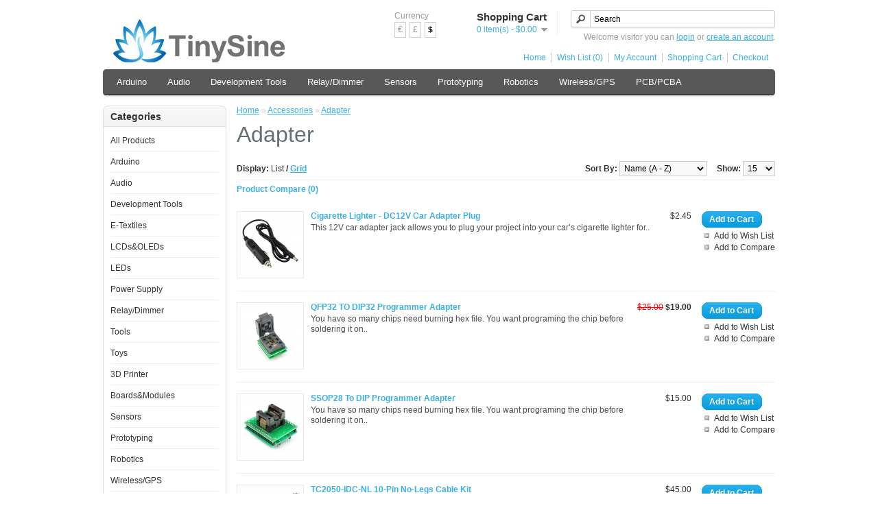

--- FILE ---
content_type: text/html; charset=utf-8
request_url: https://www.tinyosshop.com/index.php?route=product/category&path=66_98
body_size: 7904
content:
<?xml version="1.0" encoding="UTF-8"?>
<!DOCTYPE html PUBLIC "-//W3C//DTD XHTML 1.0 Strict//EN" "http://www.w3.org/TR/xhtml1/DTD/xhtml1-strict.dtd">
<html xmlns="http://www.w3.org/1999/xhtml" dir="ltr" lang="en" xml:lang="en">
<head>
<title>Adapter</title>
<base href="https://www.tinyosshop.com/" />
<link href="https://www.tinyosshop.com/image/data/16.png" rel="icon" />
<link rel="stylesheet" type="text/css" href="catalog/view/theme/default/stylesheet/stylesheet.css" />
<script type="text/javascript" src="catalog/view/javascript/jquery/jquery-1.6.1.min.js"></script>
<script type="text/javascript" src="catalog/view/javascript/jquery/ui/jquery-ui-1.8.9.custom.min.js"></script>
<link rel="stylesheet" type="text/css" href="catalog/view/javascript/jquery/ui/themes/ui-lightness/jquery-ui-1.8.9.custom.css" />
<script type="text/javascript" src="catalog/view/javascript/jquery/ui/external/jquery.cookie.js"></script>
<script type="text/javascript" src="catalog/view/javascript/jquery/fancybox/jquery.fancybox-1.3.4.pack.js"></script>
<link rel="stylesheet" type="text/css" href="catalog/view/javascript/jquery/fancybox/jquery.fancybox-1.3.4.css" media="screen" />
<script type="text/javascript" src="catalog/view/javascript/jquery/tabs.js"></script>
<script type="text/javascript" src="catalog/view/javascript/common.js"></script>
<!--[if IE 7]>
<link rel="stylesheet" type="text/css" href="catalog/view/theme/default/stylesheet/ie7.css" />
<![endif]-->
<!--[if lt IE 7]>
<link rel="stylesheet" type="text/css" href="catalog/view/theme/default/stylesheet/ie6.css" />
<script type="text/javascript" src="catalog/view/javascript/DD_belatedPNG_0.0.8a-min.js"></script>
<script type="text/javascript">
DD_belatedPNG.fix('#logo img');
</script>
<![endif]-->
<script>
  (function(i,s,o,g,r,a,m){i['GoogleAnalyticsObject']=r;i[r]=i[r]||function(){
  (i[r].q=i[r].q||[]).push(arguments)},i[r].l=1*new Date();a=s.createElement(o),
  m=s.getElementsByTagName(o)[0];a.async=1;a.src=g;m.parentNode.insertBefore(a,m)
  })(window,document,'script','https://www.google-analytics.com/analytics.js','ga');

  ga('create', 'UA-100067274-1', 'auto');
  ga('send', 'pageview');

</script></head>
<body>
<div id="container">
<div id="header">
    <div id="logo"><a href="https://www.tinyosshop.com/index.php?route=common/home"><img src="https://www.tinyosshop.com/image/data/tinysine.jpg" title="Tinysine (Tinyos) Electronics" alt="Tinysine (Tinyos) Electronics" /></a></div>
        <form action="https://www.tinyosshop.com/index.php?route=common/home" method="post" enctype="multipart/form-data">
    <div id="currency">Currency<br />
                        <a title="Euro" onclick="$('input[name=\'currency_code\']').attr('value', 'EUR').submit(); $(this).parent().parent().submit();">€</a>
                                    <a title="Pound Sterling" onclick="$('input[name=\'currency_code\']').attr('value', 'GBP').submit(); $(this).parent().parent().submit();">£</a>
                                    <a title="US Dollar"><b>$</b></a>
                        <input type="hidden" name="currency_code" value="" />
      <input type="hidden" name="redirect" value="https://www.tinyosshop.com/index.php?route=product/category&amp;path=66_98" />
    </div>
  </form>
    <div id="cart">
    <div class="heading">
      <h4>Shopping Cart</h4>
      <a><span id="cart_total">0 item(s) - $0.00</span></a></div>
    <div class="content"></div>
  </div>
  <div id="search">
    <div class="button-search"></div>
        <input type="text" name="filter_name" value="Search" onclick="this.value = '';" onkeydown="this.style.color = '#000000';" />
      </div>
  <div id="welcome">
        Welcome visitor you can <a href="https://www.tinyosshop.com/index.php?route=account/login">login</a> or <a href="https://www.tinyosshop.com/index.php?route=account/register">create an account</a>.      </div>
  <div class="links"><a href="https://www.tinyosshop.com/index.php?route=common/home">Home</a><a href="https://www.tinyosshop.com/index.php?route=account/wishlist" id="wishlist_total">Wish List (0)</a><a href="https://www.tinyosshop.com/index.php?route=account/account">My Account</a><a href="https://www.tinyosshop.com/index.php?route=checkout/cart">Shopping Cart</a><a href="https://www.tinyosshop.com/index.php?route=checkout/checkout">Checkout</a></div>
</div>
<div id="menu">
  <ul>
        <li><a href="https://www.tinyosshop.com/index.php?route=product/category&amp;path=60">Arduino</a>
            <div>
                <ul>
                                        <li><a href="https://www.tinyosshop.com/index.php?route=product/category&amp;path=60_71">Main Boards (27)</a></li>
                                        <li><a href="https://www.tinyosshop.com/index.php?route=product/category&amp;path=60_84">Others (37)</a></li>
                                        <li><a href="https://www.tinyosshop.com/index.php?route=product/category&amp;path=60_73">Shields (48)</a></li>
                                        <li><a href="https://www.tinyosshop.com/index.php?route=product/category&amp;path=60_61">Kits (8)</a></li>
                            </ul>
              </div>
          </li>
        <li><a href="https://www.tinyosshop.com/index.php?route=product/category&amp;path=158">Audio</a>
            <div>
                <ul>
                                        <li><a href="https://www.tinyosshop.com/index.php?route=product/category&amp;path=158_193">Amplifier with DSP (35)</a></li>
                                        <li><a href="https://www.tinyosshop.com/index.php?route=product/category&amp;path=158_189">Audio Amplifier without Bluetooth (14)</a></li>
                                        <li><a href="https://www.tinyosshop.com/index.php?route=product/category&amp;path=158_168">Audio Receiver/Transmitter (33)</a></li>
                                        <li><a href="https://www.tinyosshop.com/index.php?route=product/category&amp;path=158_176">Audio Volume Controller (12)</a></li>
                                        <li><a href="https://www.tinyosshop.com/index.php?route=product/category&amp;path=158_192">AudioB Module (17)</a></li>
                                        <li><a href="https://www.tinyosshop.com/tinysine-bluetooth-audio-amplifier-boards">Bluetooth Audio Amplifier (29)</a></li>
                                        <li><a href="https://www.tinyosshop.com/tinysine-aptx-bluetooth-audio-amplifier-boards">Bluetooth Audio Amplifier (Apt-X) (27)</a></li>
                                        <li><a href="https://www.tinyosshop.com/index.php?route=product/category&amp;path=158_186">Bluetooth Module (6)</a></li>
                                        <li><a href="https://www.tinyosshop.com/index.php?route=product/category&amp;path=158_195">Desktop Audio Amplfier (4)</a></li>
                                        <li><a href="https://www.tinyosshop.com/index.php?route=product/category&amp;path=158_167">Audio Accessories (43)</a></li>
                            </ul>
              </div>
          </li>
        <li><a href="https://www.tinyosshop.com/index.php?route=product/category&amp;path=119">Development Tools</a>
            <div>
                <ul>
                                        <li><a href="https://www.tinyosshop.com/index.php?route=product/category&amp;path=119_156">Beagle (1)</a></li>
                                        <li><a href="https://www.tinyosshop.com/index.php?route=product/category&amp;path=119_137">Cubieboard (2)</a></li>
                                        <li><a href="https://www.tinyosshop.com/index.php?route=product/category&amp;path=119_188">FPGA (1)</a></li>
                                        <li><a href="https://www.tinyosshop.com/index.php?route=product/category&amp;path=119_160">Intel (2)</a></li>
                                        <li><a href="https://www.tinyosshop.com/index.php?route=product/category&amp;path=119_178">IoT (9)</a></li>
                                        <li><a href="https://www.tinyosshop.com/lattepanda">LattePanda (1)</a></li>
                                        <li><a href="https://www.tinyosshop.com/index.php?route=product/category&amp;path=119_131">mbed (2)</a></li>
                                        <li><a href="https://www.tinyosshop.com/index.php?route=product/category&amp;path=119_121">PCDuino (5)</a></li>
                                        <li><a href="https://www.tinyosshop.com/index.php?route=product/category&amp;path=119_154">PICAXE (2)</a></li>
                                        <li><a href="https://www.tinyosshop.com/index.php?route=product/category&amp;path=119_183">Pyboard (3)</a></li>
                                        <li><a href="https://www.tinyosshop.com/index.php?route=product/category&amp;path=119_120">Raspberry Pi (38)</a></li>
                                        <li><a href="https://www.tinyosshop.com/index.php?route=product/category&amp;path=119_155">Teensy (3)</a></li>
                            </ul>
              </div>
          </li>
        <li><a href="https://www.tinyosshop.com/index.php?route=product/category&amp;path=141">Relay/Dimmer</a>
            <div>
                <ul>
                                        <li><a href="https://www.tinyosshop.com/index.php?route=product/category&amp;path=141_164">Dimmer (4)</a></li>
                                        <li><a href="https://www.tinyosshop.com/index.php?route=product/category&amp;path=141_129">LazyBones (8)</a></li>
                                        <li><a href="https://www.tinyosshop.com/index.php?route=product/category&amp;path=141_196">Range Hood Control Board (1)</a></li>
                                        <li><a href="https://www.tinyosshop.com/index.php?route=product/category&amp;path=141_142">USB Relays (17)</a></li>
                                        <li><a href="https://www.tinyosshop.com/tinysine-wifi-relays">WiFi Relays (13)</a></li>
                                        <li><a href="https://www.tinyosshop.com/tinysine-bluetooth-relays">Bluetooth Relays (16)</a></li>
                                        <li><a href="https://www.tinyosshop.com/index.php?route=product/category&amp;path=141_147">RF Relays (6)</a></li>
                                        <li><a href="https://www.tinyosshop.com/index.php?route=product/category&amp;path=141_145">Timer Relays (11)</a></li>
                                        <li><a href="https://www.tinyosshop.com/index.php?route=product/category&amp;path=141_146">Common Relays (9)</a></li>
                            </ul>
              </div>
          </li>
        <li><a href="https://www.tinyosshop.com/index.php?route=product/category&amp;path=62">Sensors</a>
            <div>
                <ul>
                                        <li><a href="https://www.tinyosshop.com/index.php?route=product/category&amp;path=62_72">Accelerometers (10)</a></li>
                                        <li><a href="https://www.tinyosshop.com/index.php?route=product/category&amp;path=62_103">Biometrics (16)</a></li>
                                        <li><a href="https://www.tinyosshop.com/index.php?route=product/category&amp;path=62_85">Flex / Force (19)</a></li>
                                        <li><a href="https://www.tinyosshop.com/index.php?route=product/category&amp;path=62_194">Geophone (2)</a></li>
                                        <li><a href="https://www.tinyosshop.com/index.php?route=product/category&amp;path=62_116">Gyros (5)</a></li>
                                        <li><a href="https://www.tinyosshop.com/index.php?route=product/category&amp;path=62_132">IMU (5)</a></li>
                                        <li><a href="https://www.tinyosshop.com/index.php?route=product/category&amp;path=62_81">Infrared (9)</a></li>
                                        <li><a href="https://www.tinyosshop.com/index.php?route=product/category&amp;path=62_89">Light / Imaging (13)</a></li>
                                        <li><a href="https://www.tinyosshop.com/index.php?route=product/category&amp;path=62_102">Magneto (8)</a></li>
                                        <li><a href="https://www.tinyosshop.com/index.php?route=product/category&amp;path=62_185">Proximity (2)</a></li>
                                        <li><a href="https://www.tinyosshop.com/index.php?route=product/category&amp;path=62_112">RFID (5)</a></li>
                                        <li><a href="https://www.tinyosshop.com/index.php?route=product/category&amp;path=62_115">Sound (2)</a></li>
                                        <li><a href="https://www.tinyosshop.com/index.php?route=product/category&amp;path=62_175">Speed (1)</a></li>
                                        <li><a href="https://www.tinyosshop.com/index.php?route=product/category&amp;path=62_88">Temperature (9)</a></li>
                                        <li><a href="https://www.tinyosshop.com/index.php?route=product/category&amp;path=62_108">Ultrasonic (21)</a></li>
                                        <li><a href="https://www.tinyosshop.com/index.php?route=product/category&amp;path=62_93">Weather (7)</a></li>
                            </ul>
              </div>
          </li>
        <li><a href="https://www.tinyosshop.com/index.php?route=product/category&amp;path=63">Prototyping</a>
            <div>
                <ul>
                                        <li><a href="https://www.tinyosshop.com/index.php?route=product/category&amp;path=63_109">Batteries (11)</a></li>
                                        <li><a href="https://www.tinyosshop.com/index.php?route=product/category&amp;path=63_68">Bread Board/ProtoBoard  (14)</a></li>
                                        <li><a href="https://www.tinyosshop.com/index.php?route=product/category&amp;path=63_190">Buttons/Switch (7)</a></li>
                                        <li><a href="https://www.tinyosshop.com/index.php?route=product/category&amp;path=63_80">Connectors (65)</a></li>
                                        <li><a href="https://www.tinyosshop.com/index.php?route=product/category&amp;path=63_95">General (6)</a></li>
                                        <li><a href="https://www.tinyosshop.com/index.php?route=product/category&amp;path=63_197">Heatsink (9)</a></li>
                                        <li><a href="https://www.tinyosshop.com/index.php?route=product/category&amp;path=63_91">Oscillators (13)</a></li>
                                        <li><a href="https://www.tinyosshop.com/index.php?route=product/category&amp;path=63_90">Sockets (17)</a></li>
                                        <li><a href="https://www.tinyosshop.com/index.php?route=product/category&amp;path=63_105">Solar (15)</a></li>
                                        <li><a href="https://www.tinyosshop.com/index.php?route=product/category&amp;path=63_69">Wires (32)</a></li>
                            </ul>
              </div>
          </li>
        <li><a href="https://www.tinyosshop.com/index.php?route=product/category&amp;path=64">Robotics</a>
            <div>
                <ul>
                                        <li><a href="https://www.tinyosshop.com/motor-drivers">Motor Drivers (23)</a></li>
                                        <li><a href="https://www.tinyosshop.com/index.php?route=product/category&amp;path=64_82">Motors (67)</a></li>
                                        <li><a href="https://www.tinyosshop.com/index.php?route=product/category&amp;path=64_153">Mounts/Hubs (9)</a></li>
                                        <li><a href="https://www.tinyosshop.com/index.php?route=product/category&amp;path=64_125">Platforms (5)</a></li>
                                        <li><a href="https://www.tinyosshop.com/index.php?route=product/category&amp;path=64_191">Vacuum Pump (1)</a></li>
                                        <li><a href="https://www.tinyosshop.com/index.php?route=product/category&amp;path=64_124">Wheels (12)</a></li>
                            </ul>
              </div>
          </li>
        <li><a href="https://www.tinyosshop.com/index.php?route=product/category&amp;path=65">Wireless/GPS</a>
            <div>
                <ul>
                                        <li><a href="https://www.tinyosshop.com/index.php?route=product/category&amp;path=65_92">Antenna (33)</a></li>
                                        <li><a href="https://www.tinyosshop.com/index.php?route=product/category&amp;path=65_110">Bluetooth (58)</a></li>
                                        <li><a href="https://www.tinyosshop.com/index.php?route=product/category&amp;path=65_99">General (7)</a></li>
                                        <li><a href="https://www.tinyosshop.com/index.php?route=product/category&amp;path=65_97">GPS (7)</a></li>
                                        <li><a href="https://www.tinyosshop.com/index.php?route=product/category&amp;path=65_118">GSM (6)</a></li>
                                        <li><a href="https://www.tinyosshop.com/index.php?route=product/category&amp;path=65_107">WIFI (14)</a></li>
                                        <li><a href="https://www.tinyosshop.com/index.php?route=product/category&amp;path=65_76">Xbee/Zigbee (25)</a></li>
                            </ul>
              </div>
          </li>
        <li><a href="https://www.tinyosshop.com/index.php?route=product/category&amp;path=111">PCB/PCBA</a>
          </li>
      </ul>
</div>
<div id="notification"></div>
<div id="column-left">
    <div class="box">
  <div class="box-heading">Categories</div>
  <div class="box-content">
    <div class="box-category">
      <ul>
                <li>
                    <a href="https://www.tinyosshop.com/index.php?route=product/category&amp;path=59">All Products</a>
                            </li>
                <li>
                    <a href="https://www.tinyosshop.com/index.php?route=product/category&amp;path=60">Arduino</a>
                              <ul>
                        <li>
                            <a href="https://www.tinyosshop.com/index.php?route=product/category&amp;path=60_71"> - Main Boards</a>
                          </li>
                        <li>
                            <a href="https://www.tinyosshop.com/index.php?route=product/category&amp;path=60_84"> - Others</a>
                          </li>
                        <li>
                            <a href="https://www.tinyosshop.com/index.php?route=product/category&amp;path=60_73"> - Shields</a>
                          </li>
                        <li>
                            <a href="https://www.tinyosshop.com/index.php?route=product/category&amp;path=60_61"> - Kits</a>
                          </li>
                      </ul>
                  </li>
                <li>
                    <a href="https://www.tinyosshop.com/index.php?route=product/category&amp;path=158">Audio</a>
                              <ul>
                        <li>
                            <a href="https://www.tinyosshop.com/index.php?route=product/category&amp;path=158_193"> - Amplifier with DSP</a>
                          </li>
                        <li>
                            <a href="https://www.tinyosshop.com/index.php?route=product/category&amp;path=158_189"> - Audio Amplifier without Bluetooth</a>
                          </li>
                        <li>
                            <a href="https://www.tinyosshop.com/index.php?route=product/category&amp;path=158_168"> - Audio Receiver/Transmitter</a>
                          </li>
                        <li>
                            <a href="https://www.tinyosshop.com/index.php?route=product/category&amp;path=158_176"> - Audio Volume Controller</a>
                          </li>
                        <li>
                            <a href="https://www.tinyosshop.com/index.php?route=product/category&amp;path=158_192"> - AudioB Module</a>
                          </li>
                        <li>
                            <a href="https://www.tinyosshop.com/tinysine-bluetooth-audio-amplifier-boards"> - Bluetooth Audio Amplifier</a>
                          </li>
                        <li>
                            <a href="https://www.tinyosshop.com/tinysine-aptx-bluetooth-audio-amplifier-boards"> - Bluetooth Audio Amplifier (Apt-X)</a>
                          </li>
                        <li>
                            <a href="https://www.tinyosshop.com/index.php?route=product/category&amp;path=158_186"> - Bluetooth Module</a>
                          </li>
                        <li>
                            <a href="https://www.tinyosshop.com/index.php?route=product/category&amp;path=158_195"> - Desktop Audio Amplfier</a>
                          </li>
                        <li>
                            <a href="https://www.tinyosshop.com/index.php?route=product/category&amp;path=158_167"> - Audio Accessories</a>
                          </li>
                      </ul>
                  </li>
                <li>
                    <a href="https://www.tinyosshop.com/index.php?route=product/category&amp;path=119">Development Tools</a>
                              <ul>
                        <li>
                            <a href="https://www.tinyosshop.com/index.php?route=product/category&amp;path=119_156"> - Beagle</a>
                          </li>
                        <li>
                            <a href="https://www.tinyosshop.com/index.php?route=product/category&amp;path=119_137"> - Cubieboard</a>
                          </li>
                        <li>
                            <a href="https://www.tinyosshop.com/index.php?route=product/category&amp;path=119_188"> - FPGA</a>
                          </li>
                        <li>
                            <a href="https://www.tinyosshop.com/index.php?route=product/category&amp;path=119_160"> - Intel</a>
                          </li>
                        <li>
                            <a href="https://www.tinyosshop.com/index.php?route=product/category&amp;path=119_178"> - IoT</a>
                          </li>
                        <li>
                            <a href="https://www.tinyosshop.com/lattepanda"> - LattePanda</a>
                          </li>
                        <li>
                            <a href="https://www.tinyosshop.com/index.php?route=product/category&amp;path=119_131"> - mbed</a>
                          </li>
                        <li>
                            <a href="https://www.tinyosshop.com/index.php?route=product/category&amp;path=119_121"> - PCDuino</a>
                          </li>
                        <li>
                            <a href="https://www.tinyosshop.com/index.php?route=product/category&amp;path=119_154"> - PICAXE</a>
                          </li>
                        <li>
                            <a href="https://www.tinyosshop.com/index.php?route=product/category&amp;path=119_183"> - Pyboard</a>
                          </li>
                        <li>
                            <a href="https://www.tinyosshop.com/index.php?route=product/category&amp;path=119_120"> - Raspberry Pi</a>
                          </li>
                        <li>
                            <a href="https://www.tinyosshop.com/index.php?route=product/category&amp;path=119_155"> - Teensy</a>
                          </li>
                      </ul>
                  </li>
                <li>
                    <a href="https://www.tinyosshop.com/index.php?route=product/category&amp;path=148">E-Textiles</a>
                            </li>
                <li>
                    <a href="https://www.tinyosshop.com/index.php?route=product/category&amp;path=187">LCDs&amp;OLEDs</a>
                            </li>
                <li>
                    <a href="https://www.tinyosshop.com/index.php?route=product/category&amp;path=138">LEDs</a>
                              <ul>
                        <li>
                            <a href="https://www.tinyosshop.com/index.php?route=product/category&amp;path=138_140"> - LED</a>
                          </li>
                        <li>
                            <a href="https://www.tinyosshop.com/index.php?route=product/category&amp;path=138_162"> - LED Driver</a>
                          </li>
                        <li>
                            <a href="https://www.tinyosshop.com/index.php?route=product/category&amp;path=138_163"> - LED Matrix</a>
                          </li>
                        <li>
                            <a href="https://www.tinyosshop.com/index.php?route=product/category&amp;path=138_139"> - LED Strip</a>
                          </li>
                      </ul>
                  </li>
                <li>
                    <a href="https://www.tinyosshop.com/index.php?route=product/category&amp;path=106">Power Supply</a>
                              <ul>
                        <li>
                            <a href="https://www.tinyosshop.com/index.php?route=product/category&amp;path=106_151"> - AC-DC Power Supply</a>
                          </li>
                        <li>
                            <a href="https://www.tinyosshop.com/index.php?route=product/category&amp;path=106_136"> - Battery Holder</a>
                          </li>
                        <li>
                            <a href="https://www.tinyosshop.com/index.php?route=product/category&amp;path=106_152"> - DC-DC Power Supply</a>
                          </li>
                        <li>
                            <a href="https://www.tinyosshop.com/index.php?route=product/category&amp;path=106_133"> - MeanWell Power</a>
                          </li>
                        <li>
                            <a href="https://www.tinyosshop.com/index.php?route=product/category&amp;path=106_198"> - Mobile Power supply</a>
                          </li>
                        <li>
                            <a href="https://www.tinyosshop.com/index.php?route=product/category&amp;path=106_134"> - Solar Battery</a>
                          </li>
                        <li>
                            <a href="https://www.tinyosshop.com/index.php?route=product/category&amp;path=106_182"> - Wireless Charger</a>
                          </li>
                      </ul>
                  </li>
                <li>
                    <a href="https://www.tinyosshop.com/index.php?route=product/category&amp;path=141">Relay/Dimmer</a>
                              <ul>
                        <li>
                            <a href="https://www.tinyosshop.com/index.php?route=product/category&amp;path=141_164"> - Dimmer</a>
                          </li>
                        <li>
                            <a href="https://www.tinyosshop.com/index.php?route=product/category&amp;path=141_129"> - LazyBones</a>
                          </li>
                        <li>
                            <a href="https://www.tinyosshop.com/index.php?route=product/category&amp;path=141_196"> - Range Hood Control Board</a>
                          </li>
                        <li>
                            <a href="https://www.tinyosshop.com/index.php?route=product/category&amp;path=141_142"> - USB Relays</a>
                          </li>
                        <li>
                            <a href="https://www.tinyosshop.com/tinysine-wifi-relays"> - WiFi Relays</a>
                          </li>
                        <li>
                            <a href="https://www.tinyosshop.com/tinysine-bluetooth-relays"> - Bluetooth Relays</a>
                          </li>
                        <li>
                            <a href="https://www.tinyosshop.com/index.php?route=product/category&amp;path=141_147"> - RF Relays</a>
                          </li>
                        <li>
                            <a href="https://www.tinyosshop.com/index.php?route=product/category&amp;path=141_145"> - Timer Relays</a>
                          </li>
                        <li>
                            <a href="https://www.tinyosshop.com/index.php?route=product/category&amp;path=141_146"> - Common Relays</a>
                          </li>
                      </ul>
                  </li>
                <li>
                    <a href="https://www.tinyosshop.com/index.php?route=product/category&amp;path=113">Tools</a>
                              <ul>
                        <li>
                            <a href="https://www.tinyosshop.com/index.php?route=product/category&amp;path=113_122"> - Hand Tools</a>
                          </li>
                        <li>
                            <a href="https://www.tinyosshop.com/index.php?route=product/category&amp;path=113_150"> - Instruments</a>
                          </li>
                        <li>
                            <a href="https://www.tinyosshop.com/index.php?route=product/category&amp;path=113_114"> - Organization</a>
                          </li>
                        <li>
                            <a href="https://www.tinyosshop.com/index.php?route=product/category&amp;path=113_123"> - Soldering</a>
                          </li>
                      </ul>
                  </li>
                <li>
                    <a href="https://www.tinyosshop.com/index.php?route=product/category&amp;path=100">Toys</a>
                            </li>
                <li>
                    <a href="https://www.tinyosshop.com/index.php?route=product/category&amp;path=135">3D Printer</a>
                            </li>
                <li>
                    <a href="https://www.tinyosshop.com/index.php?route=product/category&amp;path=74">Boards&amp;Modules</a>
                              <ul>
                        <li>
                            <a href="https://www.tinyosshop.com/index.php?route=product/category&amp;path=74_126"> - Breakout Boards</a>
                          </li>
                        <li>
                            <a href="https://www.tinyosshop.com/index.php?route=product/category&amp;path=74_130"> - Power Modules</a>
                          </li>
                        <li>
                            <a href="https://www.tinyosshop.com/index.php?route=product/category&amp;path=74_127"> - Relay Boards</a>
                          </li>
                      </ul>
                  </li>
                <li>
                    <a href="https://www.tinyosshop.com/index.php?route=product/category&amp;path=62">Sensors</a>
                              <ul>
                        <li>
                            <a href="https://www.tinyosshop.com/index.php?route=product/category&amp;path=62_72"> - Accelerometers</a>
                          </li>
                        <li>
                            <a href="https://www.tinyosshop.com/index.php?route=product/category&amp;path=62_103"> - Biometrics</a>
                          </li>
                        <li>
                            <a href="https://www.tinyosshop.com/index.php?route=product/category&amp;path=62_85"> - Flex / Force</a>
                          </li>
                        <li>
                            <a href="https://www.tinyosshop.com/index.php?route=product/category&amp;path=62_194"> - Geophone</a>
                          </li>
                        <li>
                            <a href="https://www.tinyosshop.com/index.php?route=product/category&amp;path=62_116"> - Gyros</a>
                          </li>
                        <li>
                            <a href="https://www.tinyosshop.com/index.php?route=product/category&amp;path=62_132"> - IMU</a>
                          </li>
                        <li>
                            <a href="https://www.tinyosshop.com/index.php?route=product/category&amp;path=62_81"> - Infrared</a>
                          </li>
                        <li>
                            <a href="https://www.tinyosshop.com/index.php?route=product/category&amp;path=62_89"> - Light / Imaging</a>
                          </li>
                        <li>
                            <a href="https://www.tinyosshop.com/index.php?route=product/category&amp;path=62_102"> - Magneto</a>
                          </li>
                        <li>
                            <a href="https://www.tinyosshop.com/index.php?route=product/category&amp;path=62_185"> - Proximity</a>
                          </li>
                        <li>
                            <a href="https://www.tinyosshop.com/index.php?route=product/category&amp;path=62_112"> - RFID</a>
                          </li>
                        <li>
                            <a href="https://www.tinyosshop.com/index.php?route=product/category&amp;path=62_115"> - Sound</a>
                          </li>
                        <li>
                            <a href="https://www.tinyosshop.com/index.php?route=product/category&amp;path=62_175"> - Speed</a>
                          </li>
                        <li>
                            <a href="https://www.tinyosshop.com/index.php?route=product/category&amp;path=62_88"> - Temperature</a>
                          </li>
                        <li>
                            <a href="https://www.tinyosshop.com/index.php?route=product/category&amp;path=62_108"> - Ultrasonic</a>
                          </li>
                        <li>
                            <a href="https://www.tinyosshop.com/index.php?route=product/category&amp;path=62_93"> - Weather</a>
                          </li>
                      </ul>
                  </li>
                <li>
                    <a href="https://www.tinyosshop.com/index.php?route=product/category&amp;path=63">Prototyping</a>
                              <ul>
                        <li>
                            <a href="https://www.tinyosshop.com/index.php?route=product/category&amp;path=63_109"> - Batteries</a>
                          </li>
                        <li>
                            <a href="https://www.tinyosshop.com/index.php?route=product/category&amp;path=63_68"> - Bread Board/ProtoBoard </a>
                          </li>
                        <li>
                            <a href="https://www.tinyosshop.com/index.php?route=product/category&amp;path=63_190"> - Buttons/Switch</a>
                          </li>
                        <li>
                            <a href="https://www.tinyosshop.com/index.php?route=product/category&amp;path=63_80"> - Connectors</a>
                          </li>
                        <li>
                            <a href="https://www.tinyosshop.com/index.php?route=product/category&amp;path=63_95"> - General</a>
                          </li>
                        <li>
                            <a href="https://www.tinyosshop.com/index.php?route=product/category&amp;path=63_197"> - Heatsink</a>
                          </li>
                        <li>
                            <a href="https://www.tinyosshop.com/index.php?route=product/category&amp;path=63_91"> - Oscillators</a>
                          </li>
                        <li>
                            <a href="https://www.tinyosshop.com/index.php?route=product/category&amp;path=63_90"> - Sockets</a>
                          </li>
                        <li>
                            <a href="https://www.tinyosshop.com/index.php?route=product/category&amp;path=63_105"> - Solar</a>
                          </li>
                        <li>
                            <a href="https://www.tinyosshop.com/index.php?route=product/category&amp;path=63_69"> - Wires</a>
                          </li>
                      </ul>
                  </li>
                <li>
                    <a href="https://www.tinyosshop.com/index.php?route=product/category&amp;path=64">Robotics</a>
                              <ul>
                        <li>
                            <a href="https://www.tinyosshop.com/motor-drivers"> - Motor Drivers</a>
                          </li>
                        <li>
                            <a href="https://www.tinyosshop.com/index.php?route=product/category&amp;path=64_82"> - Motors</a>
                          </li>
                        <li>
                            <a href="https://www.tinyosshop.com/index.php?route=product/category&amp;path=64_153"> - Mounts/Hubs</a>
                          </li>
                        <li>
                            <a href="https://www.tinyosshop.com/index.php?route=product/category&amp;path=64_125"> - Platforms</a>
                          </li>
                        <li>
                            <a href="https://www.tinyosshop.com/index.php?route=product/category&amp;path=64_191"> - Vacuum Pump</a>
                          </li>
                        <li>
                            <a href="https://www.tinyosshop.com/index.php?route=product/category&amp;path=64_124"> - Wheels</a>
                          </li>
                      </ul>
                  </li>
                <li>
                    <a href="https://www.tinyosshop.com/index.php?route=product/category&amp;path=65">Wireless/GPS</a>
                              <ul>
                        <li>
                            <a href="https://www.tinyosshop.com/index.php?route=product/category&amp;path=65_92"> - Antenna</a>
                          </li>
                        <li>
                            <a href="https://www.tinyosshop.com/index.php?route=product/category&amp;path=65_110"> - Bluetooth</a>
                          </li>
                        <li>
                            <a href="https://www.tinyosshop.com/index.php?route=product/category&amp;path=65_99"> - General</a>
                          </li>
                        <li>
                            <a href="https://www.tinyosshop.com/index.php?route=product/category&amp;path=65_97"> - GPS</a>
                          </li>
                        <li>
                            <a href="https://www.tinyosshop.com/index.php?route=product/category&amp;path=65_118"> - GSM</a>
                          </li>
                        <li>
                            <a href="https://www.tinyosshop.com/index.php?route=product/category&amp;path=65_107"> - WIFI</a>
                          </li>
                        <li>
                            <a href="https://www.tinyosshop.com/index.php?route=product/category&amp;path=65_76"> - Xbee/Zigbee</a>
                          </li>
                      </ul>
                  </li>
                <li>
                    <a href="https://www.tinyosshop.com/index.php?route=product/category&amp;path=66" class="active">Accessories</a>
                              <ul>
                        <li>
                            <a href="https://www.tinyosshop.com/index.php?route=product/category&amp;path=66_98" class="active"> - Adapter</a>
                          </li>
                        <li>
                            <a href="https://www.tinyosshop.com/index.php?route=product/category&amp;path=66_83"> - Cable&amp;Wire</a>
                          </li>
                      </ul>
                  </li>
                <li>
                    <a href="https://www.tinyosshop.com/index.php?route=product/category&amp;path=67">Components</a>
                              <ul>
                        <li>
                            <a href="https://www.tinyosshop.com/index.php?route=product/category&amp;path=67_86"> - Buttons/Switches</a>
                          </li>
                        <li>
                            <a href="https://www.tinyosshop.com/index.php?route=product/category&amp;path=67_104"> - EL</a>
                          </li>
                        <li>
                            <a href="https://www.tinyosshop.com/index.php?route=product/category&amp;path=67_96"> - General</a>
                          </li>
                        <li>
                            <a href="https://www.tinyosshop.com/index.php?route=product/category&amp;path=67_177"> - Heatsink</a>
                          </li>
                        <li>
                            <a href="https://www.tinyosshop.com/index.php?route=product/category&amp;path=67_101"> - ICs</a>
                          </li>
                        <li>
                            <a href="https://www.tinyosshop.com/index.php?route=product/category&amp;path=67_94"> - LCD</a>
                          </li>
                        <li>
                            <a href="https://www.tinyosshop.com/index.php?route=product/category&amp;path=67_87"> - LED</a>
                          </li>
                        <li>
                            <a href="https://www.tinyosshop.com/index.php?route=product/category&amp;path=67_161"> - LED Matrix</a>
                          </li>
                        <li>
                            <a href="https://www.tinyosshop.com/index.php?route=product/category&amp;path=67_79"> - Microcontrollers</a>
                          </li>
                      </ul>
                  </li>
                <li>
                    <a href="https://www.tinyosshop.com/index.php?route=product/category&amp;path=111">PCB/PCBA</a>
                            </li>
                <li>
                    <a href="https://www.tinyosshop.com/index.php?route=product/category&amp;path=149">Retired</a>
                            </li>
              </ul>
    </div>
  </div>
</div>
  </div>
 
<div id="content">  <div class="breadcrumb">
        <a href="https://www.tinyosshop.com/index.php?route=common/home">Home</a>
         &raquo; <a href="https://www.tinyosshop.com/index.php?route=product/category&amp;path=66">Accessories</a>
         &raquo; <a href="https://www.tinyosshop.com/index.php?route=product/category&amp;path=66_98">Adapter</a>
      </div>
  <h1>Adapter</h1>
        <div class="product-filter">
    <div class="display"><b>Display:</b> List <b>/</b> <a onclick="display('grid');">Grid</a></div>
    <div class="limit"><b>Show:</b>
      <select onchange="location = this.value;">
                        <option value="https://www.tinyosshop.com/index.php?route=product/category&amp;path=66_98&amp;limit=15" selected="selected">15</option>
                                <option value="https://www.tinyosshop.com/index.php?route=product/category&amp;path=66_98&amp;limit=25">25</option>
                                <option value="https://www.tinyosshop.com/index.php?route=product/category&amp;path=66_98&amp;limit=50">50</option>
                                <option value="https://www.tinyosshop.com/index.php?route=product/category&amp;path=66_98&amp;limit=75">75</option>
                                <option value="https://www.tinyosshop.com/index.php?route=product/category&amp;path=66_98&amp;limit=100">100</option>
                      </select>
    </div>
    <div class="sort"><b>Sort By:</b>
      <select onchange="location = this.value;">
                        <option value="https://www.tinyosshop.com/index.php?route=product/category&amp;path=66_98&amp;sort=p.sort_order&amp;order=ASC">Default</option>
                                <option value="https://www.tinyosshop.com/index.php?route=product/category&amp;path=66_98&amp;sort=pd.name&amp;order=ASC" selected="selected">Name (A - Z)</option>
                                <option value="https://www.tinyosshop.com/index.php?route=product/category&amp;path=66_98&amp;sort=pd.name&amp;order=DESC">Name (Z - A)</option>
                                <option value="https://www.tinyosshop.com/index.php?route=product/category&amp;path=66_98&amp;sort=p.price&amp;order=ASC">Price (Low &gt; High)</option>
                                <option value="https://www.tinyosshop.com/index.php?route=product/category&amp;path=66_98&amp;sort=p.price&amp;order=DESC">Price (High &gt; Low)</option>
                                <option value="https://www.tinyosshop.com/index.php?route=product/category&amp;path=66_98&amp;sort=rating&amp;order=DESC">Rating (Highest)</option>
                                <option value="https://www.tinyosshop.com/index.php?route=product/category&amp;path=66_98&amp;sort=rating&amp;order=ASC">Rating (Lowest)</option>
                                <option value="https://www.tinyosshop.com/index.php?route=product/category&amp;path=66_98&amp;sort=p.model&amp;order=ASC">Model (A - Z)</option>
                                <option value="https://www.tinyosshop.com/index.php?route=product/category&amp;path=66_98&amp;sort=p.model&amp;order=DESC">Model (Z - A)</option>
                      </select>
    </div>
  </div>
  <div class="product-compare"><a href="https://www.tinyosshop.com/index.php?route=product/compare" id="compare_total">Product Compare (0)</a></div>
  <div class="product-list">
        <div>
            <div class="image"><a href="https://www.tinyosshop.com/index.php?route=product/product&amp;path=66_98&amp;product_id=974"><img src="https://www.tinyosshop.com/image/cache/data/Power supply/DC power/Cigarette Lighter - DC12V Car Adapter Plug-1-90x90.jpg" title="Cigarette Lighter - DC12V Car Adapter Plug" alt="Cigarette Lighter - DC12V Car Adapter Plug" /></a></div>
            <div class="name"><a href="https://www.tinyosshop.com/index.php?route=product/product&amp;path=66_98&amp;product_id=974">Cigarette Lighter - DC12V Car Adapter Plug</a></div>
      <div class="description">
	This 12V car adapter jack allows you to plug your project into your car’s cigarette lighter for..</div>
            <div class="price">
                $2.45                      </div>
                  <div class="cart"><a onclick="addToCart('974');" class="button"><span>Add to Cart</span></a></div>
      <div class="wishlist"><a onclick="addToWishList('974');">Add to Wish List</a></div>
      <div class="compare"><a onclick="addToCompare('974');">Add to Compare</a></div>
    </div>
        <div>
            <div class="image"><a href="https://www.tinyosshop.com/index.php?route=product/product&amp;path=66_98&amp;product_id=188"><img src="https://www.tinyosshop.com/image/cache/data/programmer/QFP1-90x90.jpg" title="QFP32 TO DIP32 Programmer Adapter" alt="QFP32 TO DIP32 Programmer Adapter" /></a></div>
            <div class="name"><a href="https://www.tinyosshop.com/index.php?route=product/product&amp;path=66_98&amp;product_id=188">QFP32 TO DIP32 Programmer Adapter</a></div>
      <div class="description">
	You have so many chips need burning hex file. You want programing the chip before soldering it on..</div>
            <div class="price">
                <span class="price-old">$25.00</span> <span class="price-new">$19.00</span>
                      </div>
                  <div class="cart"><a onclick="addToCart('188');" class="button"><span>Add to Cart</span></a></div>
      <div class="wishlist"><a onclick="addToWishList('188');">Add to Wish List</a></div>
      <div class="compare"><a onclick="addToCompare('188');">Add to Compare</a></div>
    </div>
        <div>
            <div class="image"><a href="https://www.tinyosshop.com/index.php?route=product/product&amp;path=66_98&amp;product_id=883"><img src="https://www.tinyosshop.com/image/cache/data/programmer/G55F6891EEDD2E-1-90x90.jpg" title="SSOP28 To DIP Programmer Adapter" alt="SSOP28 To DIP Programmer Adapter" /></a></div>
            <div class="name"><a href="https://www.tinyosshop.com/index.php?route=product/product&amp;path=66_98&amp;product_id=883">SSOP28 To DIP Programmer Adapter</a></div>
      <div class="description">
	You have so many chips need burning hex file. You want programing the chip before soldering it on..</div>
            <div class="price">
                $15.00                      </div>
                  <div class="cart"><a onclick="addToCart('883');" class="button"><span>Add to Cart</span></a></div>
      <div class="wishlist"><a onclick="addToWishList('883');">Add to Wish List</a></div>
      <div class="compare"><a onclick="addToCompare('883');">Add to Compare</a></div>
    </div>
        <div>
            <div class="image"><a href="https://www.tinyosshop.com/index.php?route=product/product&amp;path=66_98&amp;product_id=874"><img src="https://www.tinyosshop.com/image/cache/data/Accessories/G55EFE8E2D91A3-1-90x90.jpg" title="TC2050-IDC-NL 10-Pin No-Legs Cable Kit" alt="TC2050-IDC-NL 10-Pin No-Legs Cable Kit" /></a></div>
            <div class="name"><a href="https://www.tinyosshop.com/index.php?route=product/product&amp;path=66_98&amp;product_id=874">TC2050-IDC-NL 10-Pin No-Legs Cable Kit</a></div>
      <div class="description">
	Tag-Connect cables provide a simple, reliable means of connecting Debuggers and Programmers or ot..</div>
            <div class="price">
                $45.00                      </div>
                  <div class="rating"><img src="catalog/view/theme/default/image/stars-3.png" alt="Based on 4 reviews." /></div>
            <div class="cart"><a onclick="addToCart('874');" class="button"><span>Add to Cart</span></a></div>
      <div class="wishlist"><a onclick="addToWishList('874');">Add to Wish List</a></div>
      <div class="compare"><a onclick="addToCompare('874');">Add to Compare</a></div>
    </div>
        <div>
            <div class="image"><a href="https://www.tinyosshop.com/index.php?route=product/product&amp;path=66_98&amp;product_id=397"><img src="https://www.tinyosshop.com/image/cache/data/programmer/SSOP28toDIP-1-90x90.jpg" title="TSSOP28 To DIP28 Programmer Adapter" alt="TSSOP28 To DIP28 Programmer Adapter" /></a></div>
            <div class="name"><a href="https://www.tinyosshop.com/index.php?route=product/product&amp;path=66_98&amp;product_id=397">TSSOP28 To DIP28 Programmer Adapter</a></div>
      <div class="description">
	You have so many chips need burning hex file. You want programing the chip before soldering it on..</div>
            <div class="price">
                $25.00                      </div>
                  <div class="cart"><a onclick="addToCart('397');" class="button"><span>Add to Cart</span></a></div>
      <div class="wishlist"><a onclick="addToWishList('397');">Add to Wish List</a></div>
      <div class="compare"><a onclick="addToCompare('397');">Add to Compare</a></div>
    </div>
        <div>
            <div class="image"><a href="https://www.tinyosshop.com/index.php?route=product/product&amp;path=66_98&amp;product_id=1161"><img src="https://www.tinyosshop.com/image/cache/data/Accessories/usb-boost-1-90x90.jpg" title="USB 5V to 9V/12V Boost Converter Cable" alt="USB 5V to 9V/12V Boost Converter Cable" /></a></div>
            <div class="name"><a href="https://www.tinyosshop.com/index.php?route=product/product&amp;path=66_98&amp;product_id=1161">USB 5V to 9V/12V Boost Converter Cable</a></div>
      <div class="description">
	This USB boost converter cable can step-up 5V USB power to DC9V or DC12V, current is 1A max. You ..</div>
            <div class="price">
                $5.95                      </div>
                  <div class="cart"><a onclick="addToCart('1161');" class="button"><span>Add to Cart</span></a></div>
      <div class="wishlist"><a onclick="addToWishList('1161');">Add to Wish List</a></div>
      <div class="compare"><a onclick="addToCompare('1161');">Add to Compare</a></div>
    </div>
        <div>
            <div class="image"><a href="https://www.tinyosshop.com/index.php?route=product/product&amp;path=66_98&amp;product_id=416"><img src="https://www.tinyosshop.com/image/cache/data/Accessories/G508F6EEA7DE2B-1-90x90.jpg" title="USB To 25 Pin DB25  Parallel Port Cable" alt="USB To 25 Pin DB25  Parallel Port Cable" /></a></div>
            <div class="name"><a href="https://www.tinyosshop.com/index.php?route=product/product&amp;path=66_98&amp;product_id=416">USB To 25 Pin DB25  Parallel Port Cable</a></div>
      <div class="description">
	
		Introduction
	
		The USB 2.0 to Parallel Cable provides a simple and easy to connect betwee..</div>
            <div class="price">
                $11.00                      </div>
                  <div class="cart"><a onclick="addToCart('416');" class="button"><span>Add to Cart</span></a></div>
      <div class="wishlist"><a onclick="addToWishList('416');">Add to Wish List</a></div>
      <div class="compare"><a onclick="addToCompare('416');">Add to Compare</a></div>
    </div>
        <div>
            <div class="image"><a href="https://www.tinyosshop.com/index.php?route=product/product&amp;path=66_98&amp;product_id=437"><img src="https://www.tinyosshop.com/image/cache/data/Power supply/USB-DC50-1-90x90.jpg" title="USB to DC 5.5mm Barrel Jack Adapter" alt="USB to DC 5.5mm Barrel Jack Adapter" /></a></div>
            <div class="name"><a href="https://www.tinyosshop.com/index.php?route=product/product&amp;path=66_98&amp;product_id=437">USB to DC 5.5mm Barrel Jack Adapter</a></div>
      <div class="description">
	Description: This is a simple cable that adapts from a USB port to a 5.5x2.1mm barrel connector, ..</div>
            <div class="price">
                $2.95                      </div>
                  <div class="cart"><a onclick="addToCart('437');" class="button"><span>Add to Cart</span></a></div>
      <div class="wishlist"><a onclick="addToWishList('437');">Add to Wish List</a></div>
      <div class="compare"><a onclick="addToCompare('437');">Add to Compare</a></div>
    </div>
        <div>
            <div class="image"><a href="https://www.tinyosshop.com/index.php?route=product/product&amp;path=66_98&amp;product_id=415"><img src="https://www.tinyosshop.com/image/cache/data/Accessories/G508F6EB8E1114-1-90x90.jpg" title="USB To RS232 Serial Port Adapter" alt="USB To RS232 Serial Port Adapter" /></a></div>
            <div class="name"><a href="https://www.tinyosshop.com/index.php?route=product/product&amp;path=66_98&amp;product_id=415">USB To RS232 Serial Port Adapter</a></div>
      <div class="description">
	Description:This USB to Serial Port Adapter provides a bi-directional bridge between USB bus and ..</div>
            <div class="price">
                $7.90                      </div>
                  <div class="cart"><a onclick="addToCart('415');" class="button"><span>Add to Cart</span></a></div>
      <div class="wishlist"><a onclick="addToWishList('415');">Add to Wish List</a></div>
      <div class="compare"><a onclick="addToCompare('415');">Add to Compare</a></div>
    </div>
        <div>
            <div class="image"><a href="https://www.tinyosshop.com/index.php?route=product/product&amp;path=66_98&amp;product_id=413"><img src="https://www.tinyosshop.com/image/cache/data/Accessories/G508F6E478D24E-1-90x90.jpg" title="USB To RS485 Serial Converter Cable" alt="USB To RS485 Serial Converter Cable" /></a></div>
            <div class="name"><a href="https://www.tinyosshop.com/index.php?route=product/product&amp;path=66_98&amp;product_id=413">USB To RS485 Serial Converter Cable</a></div>
      <div class="description">
	Introduction
	
		The USB 2.0 to RS485 Cable provides a simple and easy to connect between the U..</div>
            <div class="price">
                $16.80                      </div>
                  <div class="cart"><a onclick="addToCart('413');" class="button"><span>Add to Cart</span></a></div>
      <div class="wishlist"><a onclick="addToWishList('413');">Add to Wish List</a></div>
      <div class="compare"><a onclick="addToCompare('413');">Add to Compare</a></div>
    </div>
      </div>
  <div class="pagination"><div class="results">Showing 1 to 10 of 10 (1 Pages)</div></div>
      </div>
<script type="text/javascript"><!--
function display(view) {
	if (view == 'list') {
		$('.product-grid').attr('class', 'product-list');
		
		$('.product-list > div').each(function(index, element) {
			html  = '<div class="right">';
			html += '  <div class="cart">' + $(element).find('.cart').html() + '</div>';
			html += '  <div class="wishlist">' + $(element).find('.wishlist').html() + '</div>';
			html += '  <div class="compare">' + $(element).find('.compare').html() + '</div>';
			html += '</div>';			
			
			html += '<div class="left">';
			
			var image = $(element).find('.image').html();
			
			if (image != null) { 
				html += '<div class="image">' + image + '</div>';
			}
			
			var price = $(element).find('.price').html();
			
			if (price != null) {
				html += '<div class="price">' + price  + '</div>';
			}
					
			html += '  <div class="name">' + $(element).find('.name').html() + '</div>';
			html += '  <div class="description">' + $(element).find('.description').html() + '</div>';
			
			var rating = $(element).find('.rating').html();
			
			if (rating != null) {
				html += '<div class="rating">' + rating + '</div>';
			}
				
			html += '</div>';

						
			$(element).html(html);
		});		
		
		$('.display').html('<b>Display:</b> List <b>/</b> <a onclick="display(\'grid\');">Grid</a>');
		
		$.cookie('display', 'list'); 
	} else {
		$('.product-list').attr('class', 'product-grid');
		
		$('.product-grid > div').each(function(index, element) {
			html = '';
			
			var image = $(element).find('.image').html();
			
			if (image != null) {
				html += '<div class="image">' + image + '</div>';
			}
			
			html += '<div class="name">' + $(element).find('.name').html() + '</div>';
			html += '<div class="description">' + $(element).find('.description').html() + '</div>';
			
			var price = $(element).find('.price').html();
			
			if (price != null) {
				html += '<div class="price">' + price  + '</div>';
			}
			
			var rating = $(element).find('.rating').html();
			
			if (rating != null) {
				html += '<div class="rating">' + rating + '</div>';
			}
						
			html += '<div class="cart">' + $(element).find('.cart').html() + '</div>';
			html += '<div class="wishlist">' + $(element).find('.wishlist').html() + '</div>';
			html += '<div class="compare">' + $(element).find('.compare').html() + '</div>';
			
			$(element).html(html);
		});	
					
		$('.display').html('<b>Display:</b> <a onclick="display(\'list\');">List</a> <b>/</b> Grid');
		
		$.cookie('display', 'grid');
	}
}

view = $.cookie('display');

if (view) {
	display(view);
} else {
	display('list');
}
//--></script> 
<div id="footer">
  <div class="column">
    <h3>Information</h3>
    <ul>
            <li><a href="https://www.tinyosshop.com/index.php?route=information/information&amp;information_id=8">Terms of Use</a></li>
            <li><a href="https://www.tinyosshop.com/about_us">About TinySine</a></li>
            <li><a href="https://www.tinyosshop.com/delivery-information">Delivery Information</a></li>
            <li><a href="https://www.tinyosshop.com/privacy-policy">Privacy Policy</a></li>
            <li><a href="https://www.tinyosshop.com/warranty">Warranty</a></li>
            <li><a href="https://www.tinyosshop.com/distributors">Distributors</a></li>
          </ul>
  </div>
  <div class="column">
    <h3>Customer Service</h3>
    <ul>
      <li><a href="https://www.tinyosshop.com/index.php?route=information/contact">Contact Us</a></li>
      <li><a href="https://www.tinyosshop.com/index.php?route=account/return/insert">Returns</a></li>
      <li><a href="https://www.tinyosshop.com/index.php?route=information/sitemap">Site Map</a></li>
    </ul>
  </div>
  <div class="column">
    <h3>Extras</h3>
    <ul>
      <li><a href="https://www.tinyosshop.com/index.php?route=product/manufacturer">Brands</a></li>
      <li><a href="https://www.tinyosshop.com/index.php?route=checkout/voucher">Gift Vouchers</a></li>
      <li><a href="https://www.tinyosshop.com/index.php?route=affiliate/account">Affiliates</a></li>
      <li><a href="https://www.tinyosshop.com/index.php?route=product/special">Specials</a></li>
    </ul>
  </div>
  <div class="column">
    <h3>My Account</h3>
    <ul>
      <li><a href="https://www.tinyosshop.com/index.php?route=account/account">My Account</a></li>
      <li><a href="https://www.tinyosshop.com/index.php?route=account/order">Order History</a></li>
      <li><a href="https://www.tinyosshop.com/index.php?route=account/wishlist">Wish List</a></li>
      <li><a href="https://www.tinyosshop.com/index.php?route=account/newsletter">Newsletter</a></li>
    </ul>
  </div>
</div>
<!-- 
OpenCart is open source software and you are free to remove the powered by OpenCart if you want, but its generally accepted practise to make a small donatation.
Please donate via PayPal to donate@opencart.com
//-->
<div id="powered">Powered By <a href="http://www.tinyosshop.com">Tinyos</a><br /> Tinysine (Tinyos) Electronics &copy; 2026</div>
<!-- 
OpenCart is open source software and you are free to remove the powered by OpenCart if you want, but its generally accepted practise to make a small donatation.
Please donate via PayPal to donate@opencart.com
//-->
</div>
</body></html>

--- FILE ---
content_type: text/plain
request_url: https://www.google-analytics.com/j/collect?v=1&_v=j102&a=827851759&t=pageview&_s=1&dl=https%3A%2F%2Fwww.tinyosshop.com%2Findex.php%3Froute%3Dproduct%2Fcategory%26path%3D66_98&ul=en-us%40posix&dt=Adapter&sr=1280x720&vp=1280x720&_u=IEBAAEABAAAAACAAI~&jid=2010311352&gjid=1229497375&cid=1386461486.1768727285&tid=UA-100067274-1&_gid=337218804.1768727285&_r=1&_slc=1&z=1386695330
body_size: -451
content:
2,cG-TRW0247C94